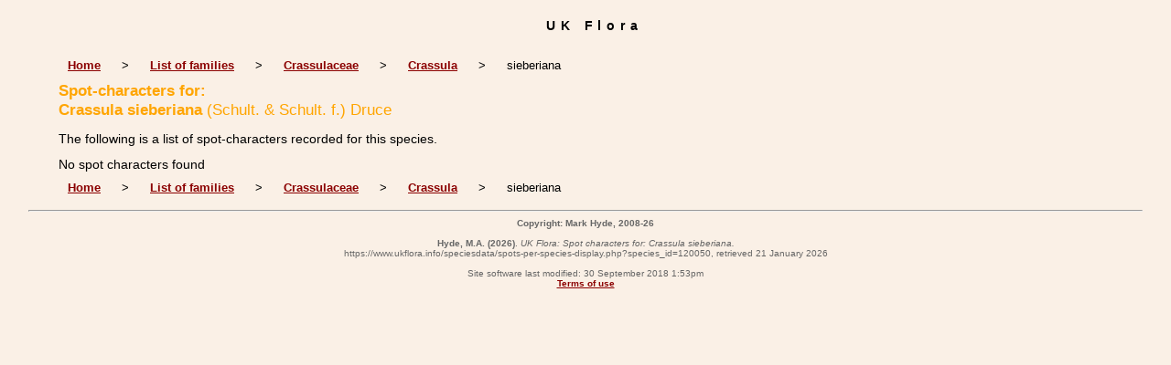

--- FILE ---
content_type: text/html; charset=UTF-8
request_url: https://www.ukflora.info/speciesdata/spots-per-species-display.php?species_id=120050
body_size: 3001
content:
<!DOCTYPE html PUBLIC "-//W3C//DTD XHTML 1.0 Strict//EN"
    "http://www.w3.org/TR/xhtml1/DTD/xhtml1-strict.dtd">
<html xmlns="http://www.w3.org/1999/xhtml" xml:lang="en"
lang="en">
<head><!-- Google tag (gtag.js) -->
<script async src="https://www.googletagmanager.com/gtag/js?id=G-70JBL1XTXF"></script>
<script>
  window.dataLayer = window.dataLayer || [];
  function gtag(){dataLayer.push(arguments);}
  gtag('js', new Date());

  gtag('config', 'G-70JBL1XTXF');
</script><title>UK Flora: Spot characters for: Crassula sieberiana</title>

<meta http-equiv="Content-Language" content="en" />

<meta name="description"
content="A website about the flora of the UK" />

<meta http-equiv="Content-Type"
content="text/html; charset=utf-8" />


<style type="text/css" media="screen">
/*<![CDATA[*/
@import "../cols2.css";
/*]]>*/
</style>

<link rel="icon" href="https://www.ukflora.info/favicon.png" type="image/png" sizes="32x32" />
<link rel="shortcut icon" href="https://www.ukflora.info/favicon.png" type="image/png" sizes="32x32" />
 
<link rel="stylesheet" type="text/css" media="print"
href="../print.css" />

<!-- Google Analytics -->
<script>
window.ga=window.ga||function(){(ga.q=ga.q||[]).push(arguments)};ga.l=+new Date;
ga('create', 'UA-1068483-7', 'auto');
ga('send', 'pageview');
</script>
<script async src='https://www.google-analytics.com/analytics.js'></script>
<!-- End Google Analytics -->
</head>
<body>
<div id="Header">UK Flora</div>

<div class="indent">

<table class="navigation" cellpadding="10" cellspacing="0" summary="Navigation">
<tr>
<td><a href="../index.php">Home</a></td>
<td>&gt;</td>
<td><a href="index.php">List of families</a></td>
<td>&gt;</td>
<td><a href="family.php?family_id=79">Crassulaceae</a></td>
<td>&gt;</td>
<td><a href="genus.php?genus_id=401">Crassula</a></td>
<td>&gt;</td>
<td>sieberiana</td>
</tr>
</table> 
<h1>Spot-characters for:<br /> Crassula sieberiana<span class="author"> (Schult. &amp; Schult. f.) Druce</span></h1>
<p>The following is a list of spot-characters recorded for this species.</p>

No spot characters found
<table class="navigation" cellpadding="10" cellspacing="0" summary="Navigation">
<tr>
<td><a href="../index.php">Home</a></td>
<td>&gt;</td>
<td><a href="index.php">List of families</a></td>
<td>&gt;</td>
<td><a href="family.php?family_id=79">Crassulaceae</a></td>
<td>&gt;</td>
<td><a href="genus.php?genus_id=401">Crassula</a></td>
<td>&gt;</td>
<td>sieberiana</td>
</tr>
</table> 


<!-- Close "indent" div here -->
</div>

<hr />
<div class="tiny"><strong>Copyright: Mark Hyde, 2008-26</strong><br /><br />
<strong>Hyde, M.A.</strong> 
<strong>(2026)</strong>. <em>UK Flora: Spot characters for: Crassula sieberiana.</em> <br />https://www.ukflora.info/speciesdata/spots-per-species-display.php?species_id=120050, retrieved 21 January 2026<br /><br />Site software last modified: 30 September 2018 1:53pm<br /><a href="../terms.php">Terms of use</a><br /></div> 
 
</body>
</html>
